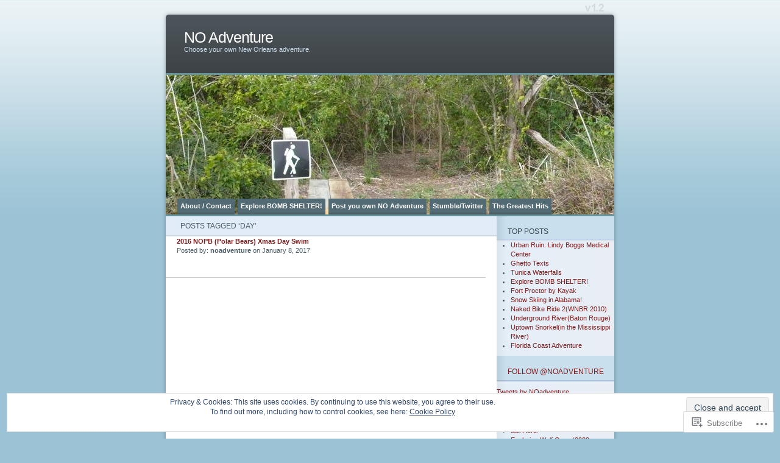

--- FILE ---
content_type: text/html; charset=UTF-8
request_url: https://noadventure.com/tag/day/
body_size: 19956
content:
<!DOCTYPE html PUBLIC "-//W3C//DTD XHTML 1.0 Transitional//EN" "http://www.w3.org/TR/xhtml1/DTD/xhtml1-transitional.dtd">
<html xmlns="http://www.w3.org/1999/xhtml" lang="en">
<head profile="http://gmpg.org/xfn/11">
<meta http-equiv="Content-Type" content="text/html; charset=UTF-8" />
<title>day | NO Adventure</title>
<link rel="pingback" href="https://noadventure.com/xmlrpc.php" />
<meta name='robots' content='max-image-preview:large' />

<!-- Async WordPress.com Remote Login -->
<script id="wpcom_remote_login_js">
var wpcom_remote_login_extra_auth = '';
function wpcom_remote_login_remove_dom_node_id( element_id ) {
	var dom_node = document.getElementById( element_id );
	if ( dom_node ) { dom_node.parentNode.removeChild( dom_node ); }
}
function wpcom_remote_login_remove_dom_node_classes( class_name ) {
	var dom_nodes = document.querySelectorAll( '.' + class_name );
	for ( var i = 0; i < dom_nodes.length; i++ ) {
		dom_nodes[ i ].parentNode.removeChild( dom_nodes[ i ] );
	}
}
function wpcom_remote_login_final_cleanup() {
	wpcom_remote_login_remove_dom_node_classes( "wpcom_remote_login_msg" );
	wpcom_remote_login_remove_dom_node_id( "wpcom_remote_login_key" );
	wpcom_remote_login_remove_dom_node_id( "wpcom_remote_login_validate" );
	wpcom_remote_login_remove_dom_node_id( "wpcom_remote_login_js" );
	wpcom_remote_login_remove_dom_node_id( "wpcom_request_access_iframe" );
	wpcom_remote_login_remove_dom_node_id( "wpcom_request_access_styles" );
}

// Watch for messages back from the remote login
window.addEventListener( "message", function( e ) {
	if ( e.origin === "https://r-login.wordpress.com" ) {
		var data = {};
		try {
			data = JSON.parse( e.data );
		} catch( e ) {
			wpcom_remote_login_final_cleanup();
			return;
		}

		if ( data.msg === 'LOGIN' ) {
			// Clean up the login check iframe
			wpcom_remote_login_remove_dom_node_id( "wpcom_remote_login_key" );

			var id_regex = new RegExp( /^[0-9]+$/ );
			var token_regex = new RegExp( /^.*|.*|.*$/ );
			if (
				token_regex.test( data.token )
				&& id_regex.test( data.wpcomid )
			) {
				// We have everything we need to ask for a login
				var script = document.createElement( "script" );
				script.setAttribute( "id", "wpcom_remote_login_validate" );
				script.src = '/remote-login.php?wpcom_remote_login=validate'
					+ '&wpcomid=' + data.wpcomid
					+ '&token=' + encodeURIComponent( data.token )
					+ '&host=' + window.location.protocol
					+ '//' + window.location.hostname
					+ '&postid=3838'
					+ '&is_singular=';
				document.body.appendChild( script );
			}

			return;
		}

		// Safari ITP, not logged in, so redirect
		if ( data.msg === 'LOGIN-REDIRECT' ) {
			window.location = 'https://wordpress.com/log-in?redirect_to=' + window.location.href;
			return;
		}

		// Safari ITP, storage access failed, remove the request
		if ( data.msg === 'LOGIN-REMOVE' ) {
			var css_zap = 'html { -webkit-transition: margin-top 1s; transition: margin-top 1s; } /* 9001 */ html { margin-top: 0 !important; } * html body { margin-top: 0 !important; } @media screen and ( max-width: 782px ) { html { margin-top: 0 !important; } * html body { margin-top: 0 !important; } }';
			var style_zap = document.createElement( 'style' );
			style_zap.type = 'text/css';
			style_zap.appendChild( document.createTextNode( css_zap ) );
			document.body.appendChild( style_zap );

			var e = document.getElementById( 'wpcom_request_access_iframe' );
			e.parentNode.removeChild( e );

			document.cookie = 'wordpress_com_login_access=denied; path=/; max-age=31536000';

			return;
		}

		// Safari ITP
		if ( data.msg === 'REQUEST_ACCESS' ) {
			console.log( 'request access: safari' );

			// Check ITP iframe enable/disable knob
			if ( wpcom_remote_login_extra_auth !== 'safari_itp_iframe' ) {
				return;
			}

			// If we are in a "private window" there is no ITP.
			var private_window = false;
			try {
				var opendb = window.openDatabase( null, null, null, null );
			} catch( e ) {
				private_window = true;
			}

			if ( private_window ) {
				console.log( 'private window' );
				return;
			}

			var iframe = document.createElement( 'iframe' );
			iframe.id = 'wpcom_request_access_iframe';
			iframe.setAttribute( 'scrolling', 'no' );
			iframe.setAttribute( 'sandbox', 'allow-storage-access-by-user-activation allow-scripts allow-same-origin allow-top-navigation-by-user-activation' );
			iframe.src = 'https://r-login.wordpress.com/remote-login.php?wpcom_remote_login=request_access&origin=' + encodeURIComponent( data.origin ) + '&wpcomid=' + encodeURIComponent( data.wpcomid );

			var css = 'html { -webkit-transition: margin-top 1s; transition: margin-top 1s; } /* 9001 */ html { margin-top: 46px !important; } * html body { margin-top: 46px !important; } @media screen and ( max-width: 660px ) { html { margin-top: 71px !important; } * html body { margin-top: 71px !important; } #wpcom_request_access_iframe { display: block; height: 71px !important; } } #wpcom_request_access_iframe { border: 0px; height: 46px; position: fixed; top: 0; left: 0; width: 100%; min-width: 100%; z-index: 99999; background: #23282d; } ';

			var style = document.createElement( 'style' );
			style.type = 'text/css';
			style.id = 'wpcom_request_access_styles';
			style.appendChild( document.createTextNode( css ) );
			document.body.appendChild( style );

			document.body.appendChild( iframe );
		}

		if ( data.msg === 'DONE' ) {
			wpcom_remote_login_final_cleanup();
		}
	}
}, false );

// Inject the remote login iframe after the page has had a chance to load
// more critical resources
window.addEventListener( "DOMContentLoaded", function( e ) {
	var iframe = document.createElement( "iframe" );
	iframe.style.display = "none";
	iframe.setAttribute( "scrolling", "no" );
	iframe.setAttribute( "id", "wpcom_remote_login_key" );
	iframe.src = "https://r-login.wordpress.com/remote-login.php"
		+ "?wpcom_remote_login=key"
		+ "&origin=aHR0cHM6Ly9ub2FkdmVudHVyZS5jb20%3D"
		+ "&wpcomid=4824687"
		+ "&time=" + Math.floor( Date.now() / 1000 );
	document.body.appendChild( iframe );
}, false );
</script>
<link rel='dns-prefetch' href='//s0.wp.com' />
<link rel="alternate" type="application/rss+xml" title="NO Adventure &raquo; Feed" href="https://noadventure.com/feed/" />
<link rel="alternate" type="application/rss+xml" title="NO Adventure &raquo; Comments Feed" href="https://noadventure.com/comments/feed/" />
<link rel="alternate" type="application/rss+xml" title="NO Adventure &raquo; day Tag Feed" href="https://noadventure.com/tag/day/feed/" />
	<script type="text/javascript">
		/* <![CDATA[ */
		function addLoadEvent(func) {
			var oldonload = window.onload;
			if (typeof window.onload != 'function') {
				window.onload = func;
			} else {
				window.onload = function () {
					oldonload();
					func();
				}
			}
		}
		/* ]]> */
	</script>
	<link crossorigin='anonymous' rel='stylesheet' id='all-css-0-1' href='/_static/??/wp-content/mu-plugins/widgets/eu-cookie-law/templates/style.css,/wp-content/mu-plugins/infinity/themes/pub/ocean-mist.css?m=1642463000j&cssminify=yes' type='text/css' media='all' />
<style id='wp-emoji-styles-inline-css'>

	img.wp-smiley, img.emoji {
		display: inline !important;
		border: none !important;
		box-shadow: none !important;
		height: 1em !important;
		width: 1em !important;
		margin: 0 0.07em !important;
		vertical-align: -0.1em !important;
		background: none !important;
		padding: 0 !important;
	}
/*# sourceURL=wp-emoji-styles-inline-css */
</style>
<link crossorigin='anonymous' rel='stylesheet' id='all-css-2-1' href='/wp-content/plugins/gutenberg-core/v22.2.0/build/styles/block-library/style.css?m=1764855221i&cssminify=yes' type='text/css' media='all' />
<style id='wp-block-library-inline-css'>
.has-text-align-justify {
	text-align:justify;
}
.has-text-align-justify{text-align:justify;}

/*# sourceURL=wp-block-library-inline-css */
</style><style id='global-styles-inline-css'>
:root{--wp--preset--aspect-ratio--square: 1;--wp--preset--aspect-ratio--4-3: 4/3;--wp--preset--aspect-ratio--3-4: 3/4;--wp--preset--aspect-ratio--3-2: 3/2;--wp--preset--aspect-ratio--2-3: 2/3;--wp--preset--aspect-ratio--16-9: 16/9;--wp--preset--aspect-ratio--9-16: 9/16;--wp--preset--color--black: #000000;--wp--preset--color--cyan-bluish-gray: #abb8c3;--wp--preset--color--white: #ffffff;--wp--preset--color--pale-pink: #f78da7;--wp--preset--color--vivid-red: #cf2e2e;--wp--preset--color--luminous-vivid-orange: #ff6900;--wp--preset--color--luminous-vivid-amber: #fcb900;--wp--preset--color--light-green-cyan: #7bdcb5;--wp--preset--color--vivid-green-cyan: #00d084;--wp--preset--color--pale-cyan-blue: #8ed1fc;--wp--preset--color--vivid-cyan-blue: #0693e3;--wp--preset--color--vivid-purple: #9b51e0;--wp--preset--gradient--vivid-cyan-blue-to-vivid-purple: linear-gradient(135deg,rgb(6,147,227) 0%,rgb(155,81,224) 100%);--wp--preset--gradient--light-green-cyan-to-vivid-green-cyan: linear-gradient(135deg,rgb(122,220,180) 0%,rgb(0,208,130) 100%);--wp--preset--gradient--luminous-vivid-amber-to-luminous-vivid-orange: linear-gradient(135deg,rgb(252,185,0) 0%,rgb(255,105,0) 100%);--wp--preset--gradient--luminous-vivid-orange-to-vivid-red: linear-gradient(135deg,rgb(255,105,0) 0%,rgb(207,46,46) 100%);--wp--preset--gradient--very-light-gray-to-cyan-bluish-gray: linear-gradient(135deg,rgb(238,238,238) 0%,rgb(169,184,195) 100%);--wp--preset--gradient--cool-to-warm-spectrum: linear-gradient(135deg,rgb(74,234,220) 0%,rgb(151,120,209) 20%,rgb(207,42,186) 40%,rgb(238,44,130) 60%,rgb(251,105,98) 80%,rgb(254,248,76) 100%);--wp--preset--gradient--blush-light-purple: linear-gradient(135deg,rgb(255,206,236) 0%,rgb(152,150,240) 100%);--wp--preset--gradient--blush-bordeaux: linear-gradient(135deg,rgb(254,205,165) 0%,rgb(254,45,45) 50%,rgb(107,0,62) 100%);--wp--preset--gradient--luminous-dusk: linear-gradient(135deg,rgb(255,203,112) 0%,rgb(199,81,192) 50%,rgb(65,88,208) 100%);--wp--preset--gradient--pale-ocean: linear-gradient(135deg,rgb(255,245,203) 0%,rgb(182,227,212) 50%,rgb(51,167,181) 100%);--wp--preset--gradient--electric-grass: linear-gradient(135deg,rgb(202,248,128) 0%,rgb(113,206,126) 100%);--wp--preset--gradient--midnight: linear-gradient(135deg,rgb(2,3,129) 0%,rgb(40,116,252) 100%);--wp--preset--font-size--small: 13px;--wp--preset--font-size--medium: 20px;--wp--preset--font-size--large: 36px;--wp--preset--font-size--x-large: 42px;--wp--preset--font-family--albert-sans: 'Albert Sans', sans-serif;--wp--preset--font-family--alegreya: Alegreya, serif;--wp--preset--font-family--arvo: Arvo, serif;--wp--preset--font-family--bodoni-moda: 'Bodoni Moda', serif;--wp--preset--font-family--bricolage-grotesque: 'Bricolage Grotesque', sans-serif;--wp--preset--font-family--cabin: Cabin, sans-serif;--wp--preset--font-family--chivo: Chivo, sans-serif;--wp--preset--font-family--commissioner: Commissioner, sans-serif;--wp--preset--font-family--cormorant: Cormorant, serif;--wp--preset--font-family--courier-prime: 'Courier Prime', monospace;--wp--preset--font-family--crimson-pro: 'Crimson Pro', serif;--wp--preset--font-family--dm-mono: 'DM Mono', monospace;--wp--preset--font-family--dm-sans: 'DM Sans', sans-serif;--wp--preset--font-family--dm-serif-display: 'DM Serif Display', serif;--wp--preset--font-family--domine: Domine, serif;--wp--preset--font-family--eb-garamond: 'EB Garamond', serif;--wp--preset--font-family--epilogue: Epilogue, sans-serif;--wp--preset--font-family--fahkwang: Fahkwang, sans-serif;--wp--preset--font-family--figtree: Figtree, sans-serif;--wp--preset--font-family--fira-sans: 'Fira Sans', sans-serif;--wp--preset--font-family--fjalla-one: 'Fjalla One', sans-serif;--wp--preset--font-family--fraunces: Fraunces, serif;--wp--preset--font-family--gabarito: Gabarito, system-ui;--wp--preset--font-family--ibm-plex-mono: 'IBM Plex Mono', monospace;--wp--preset--font-family--ibm-plex-sans: 'IBM Plex Sans', sans-serif;--wp--preset--font-family--ibarra-real-nova: 'Ibarra Real Nova', serif;--wp--preset--font-family--instrument-serif: 'Instrument Serif', serif;--wp--preset--font-family--inter: Inter, sans-serif;--wp--preset--font-family--josefin-sans: 'Josefin Sans', sans-serif;--wp--preset--font-family--jost: Jost, sans-serif;--wp--preset--font-family--libre-baskerville: 'Libre Baskerville', serif;--wp--preset--font-family--libre-franklin: 'Libre Franklin', sans-serif;--wp--preset--font-family--literata: Literata, serif;--wp--preset--font-family--lora: Lora, serif;--wp--preset--font-family--merriweather: Merriweather, serif;--wp--preset--font-family--montserrat: Montserrat, sans-serif;--wp--preset--font-family--newsreader: Newsreader, serif;--wp--preset--font-family--noto-sans-mono: 'Noto Sans Mono', sans-serif;--wp--preset--font-family--nunito: Nunito, sans-serif;--wp--preset--font-family--open-sans: 'Open Sans', sans-serif;--wp--preset--font-family--overpass: Overpass, sans-serif;--wp--preset--font-family--pt-serif: 'PT Serif', serif;--wp--preset--font-family--petrona: Petrona, serif;--wp--preset--font-family--piazzolla: Piazzolla, serif;--wp--preset--font-family--playfair-display: 'Playfair Display', serif;--wp--preset--font-family--plus-jakarta-sans: 'Plus Jakarta Sans', sans-serif;--wp--preset--font-family--poppins: Poppins, sans-serif;--wp--preset--font-family--raleway: Raleway, sans-serif;--wp--preset--font-family--roboto: Roboto, sans-serif;--wp--preset--font-family--roboto-slab: 'Roboto Slab', serif;--wp--preset--font-family--rubik: Rubik, sans-serif;--wp--preset--font-family--rufina: Rufina, serif;--wp--preset--font-family--sora: Sora, sans-serif;--wp--preset--font-family--source-sans-3: 'Source Sans 3', sans-serif;--wp--preset--font-family--source-serif-4: 'Source Serif 4', serif;--wp--preset--font-family--space-mono: 'Space Mono', monospace;--wp--preset--font-family--syne: Syne, sans-serif;--wp--preset--font-family--texturina: Texturina, serif;--wp--preset--font-family--urbanist: Urbanist, sans-serif;--wp--preset--font-family--work-sans: 'Work Sans', sans-serif;--wp--preset--spacing--20: 0.44rem;--wp--preset--spacing--30: 0.67rem;--wp--preset--spacing--40: 1rem;--wp--preset--spacing--50: 1.5rem;--wp--preset--spacing--60: 2.25rem;--wp--preset--spacing--70: 3.38rem;--wp--preset--spacing--80: 5.06rem;--wp--preset--shadow--natural: 6px 6px 9px rgba(0, 0, 0, 0.2);--wp--preset--shadow--deep: 12px 12px 50px rgba(0, 0, 0, 0.4);--wp--preset--shadow--sharp: 6px 6px 0px rgba(0, 0, 0, 0.2);--wp--preset--shadow--outlined: 6px 6px 0px -3px rgb(255, 255, 255), 6px 6px rgb(0, 0, 0);--wp--preset--shadow--crisp: 6px 6px 0px rgb(0, 0, 0);}:where(.is-layout-flex){gap: 0.5em;}:where(.is-layout-grid){gap: 0.5em;}body .is-layout-flex{display: flex;}.is-layout-flex{flex-wrap: wrap;align-items: center;}.is-layout-flex > :is(*, div){margin: 0;}body .is-layout-grid{display: grid;}.is-layout-grid > :is(*, div){margin: 0;}:where(.wp-block-columns.is-layout-flex){gap: 2em;}:where(.wp-block-columns.is-layout-grid){gap: 2em;}:where(.wp-block-post-template.is-layout-flex){gap: 1.25em;}:where(.wp-block-post-template.is-layout-grid){gap: 1.25em;}.has-black-color{color: var(--wp--preset--color--black) !important;}.has-cyan-bluish-gray-color{color: var(--wp--preset--color--cyan-bluish-gray) !important;}.has-white-color{color: var(--wp--preset--color--white) !important;}.has-pale-pink-color{color: var(--wp--preset--color--pale-pink) !important;}.has-vivid-red-color{color: var(--wp--preset--color--vivid-red) !important;}.has-luminous-vivid-orange-color{color: var(--wp--preset--color--luminous-vivid-orange) !important;}.has-luminous-vivid-amber-color{color: var(--wp--preset--color--luminous-vivid-amber) !important;}.has-light-green-cyan-color{color: var(--wp--preset--color--light-green-cyan) !important;}.has-vivid-green-cyan-color{color: var(--wp--preset--color--vivid-green-cyan) !important;}.has-pale-cyan-blue-color{color: var(--wp--preset--color--pale-cyan-blue) !important;}.has-vivid-cyan-blue-color{color: var(--wp--preset--color--vivid-cyan-blue) !important;}.has-vivid-purple-color{color: var(--wp--preset--color--vivid-purple) !important;}.has-black-background-color{background-color: var(--wp--preset--color--black) !important;}.has-cyan-bluish-gray-background-color{background-color: var(--wp--preset--color--cyan-bluish-gray) !important;}.has-white-background-color{background-color: var(--wp--preset--color--white) !important;}.has-pale-pink-background-color{background-color: var(--wp--preset--color--pale-pink) !important;}.has-vivid-red-background-color{background-color: var(--wp--preset--color--vivid-red) !important;}.has-luminous-vivid-orange-background-color{background-color: var(--wp--preset--color--luminous-vivid-orange) !important;}.has-luminous-vivid-amber-background-color{background-color: var(--wp--preset--color--luminous-vivid-amber) !important;}.has-light-green-cyan-background-color{background-color: var(--wp--preset--color--light-green-cyan) !important;}.has-vivid-green-cyan-background-color{background-color: var(--wp--preset--color--vivid-green-cyan) !important;}.has-pale-cyan-blue-background-color{background-color: var(--wp--preset--color--pale-cyan-blue) !important;}.has-vivid-cyan-blue-background-color{background-color: var(--wp--preset--color--vivid-cyan-blue) !important;}.has-vivid-purple-background-color{background-color: var(--wp--preset--color--vivid-purple) !important;}.has-black-border-color{border-color: var(--wp--preset--color--black) !important;}.has-cyan-bluish-gray-border-color{border-color: var(--wp--preset--color--cyan-bluish-gray) !important;}.has-white-border-color{border-color: var(--wp--preset--color--white) !important;}.has-pale-pink-border-color{border-color: var(--wp--preset--color--pale-pink) !important;}.has-vivid-red-border-color{border-color: var(--wp--preset--color--vivid-red) !important;}.has-luminous-vivid-orange-border-color{border-color: var(--wp--preset--color--luminous-vivid-orange) !important;}.has-luminous-vivid-amber-border-color{border-color: var(--wp--preset--color--luminous-vivid-amber) !important;}.has-light-green-cyan-border-color{border-color: var(--wp--preset--color--light-green-cyan) !important;}.has-vivid-green-cyan-border-color{border-color: var(--wp--preset--color--vivid-green-cyan) !important;}.has-pale-cyan-blue-border-color{border-color: var(--wp--preset--color--pale-cyan-blue) !important;}.has-vivid-cyan-blue-border-color{border-color: var(--wp--preset--color--vivid-cyan-blue) !important;}.has-vivid-purple-border-color{border-color: var(--wp--preset--color--vivid-purple) !important;}.has-vivid-cyan-blue-to-vivid-purple-gradient-background{background: var(--wp--preset--gradient--vivid-cyan-blue-to-vivid-purple) !important;}.has-light-green-cyan-to-vivid-green-cyan-gradient-background{background: var(--wp--preset--gradient--light-green-cyan-to-vivid-green-cyan) !important;}.has-luminous-vivid-amber-to-luminous-vivid-orange-gradient-background{background: var(--wp--preset--gradient--luminous-vivid-amber-to-luminous-vivid-orange) !important;}.has-luminous-vivid-orange-to-vivid-red-gradient-background{background: var(--wp--preset--gradient--luminous-vivid-orange-to-vivid-red) !important;}.has-very-light-gray-to-cyan-bluish-gray-gradient-background{background: var(--wp--preset--gradient--very-light-gray-to-cyan-bluish-gray) !important;}.has-cool-to-warm-spectrum-gradient-background{background: var(--wp--preset--gradient--cool-to-warm-spectrum) !important;}.has-blush-light-purple-gradient-background{background: var(--wp--preset--gradient--blush-light-purple) !important;}.has-blush-bordeaux-gradient-background{background: var(--wp--preset--gradient--blush-bordeaux) !important;}.has-luminous-dusk-gradient-background{background: var(--wp--preset--gradient--luminous-dusk) !important;}.has-pale-ocean-gradient-background{background: var(--wp--preset--gradient--pale-ocean) !important;}.has-electric-grass-gradient-background{background: var(--wp--preset--gradient--electric-grass) !important;}.has-midnight-gradient-background{background: var(--wp--preset--gradient--midnight) !important;}.has-small-font-size{font-size: var(--wp--preset--font-size--small) !important;}.has-medium-font-size{font-size: var(--wp--preset--font-size--medium) !important;}.has-large-font-size{font-size: var(--wp--preset--font-size--large) !important;}.has-x-large-font-size{font-size: var(--wp--preset--font-size--x-large) !important;}.has-albert-sans-font-family{font-family: var(--wp--preset--font-family--albert-sans) !important;}.has-alegreya-font-family{font-family: var(--wp--preset--font-family--alegreya) !important;}.has-arvo-font-family{font-family: var(--wp--preset--font-family--arvo) !important;}.has-bodoni-moda-font-family{font-family: var(--wp--preset--font-family--bodoni-moda) !important;}.has-bricolage-grotesque-font-family{font-family: var(--wp--preset--font-family--bricolage-grotesque) !important;}.has-cabin-font-family{font-family: var(--wp--preset--font-family--cabin) !important;}.has-chivo-font-family{font-family: var(--wp--preset--font-family--chivo) !important;}.has-commissioner-font-family{font-family: var(--wp--preset--font-family--commissioner) !important;}.has-cormorant-font-family{font-family: var(--wp--preset--font-family--cormorant) !important;}.has-courier-prime-font-family{font-family: var(--wp--preset--font-family--courier-prime) !important;}.has-crimson-pro-font-family{font-family: var(--wp--preset--font-family--crimson-pro) !important;}.has-dm-mono-font-family{font-family: var(--wp--preset--font-family--dm-mono) !important;}.has-dm-sans-font-family{font-family: var(--wp--preset--font-family--dm-sans) !important;}.has-dm-serif-display-font-family{font-family: var(--wp--preset--font-family--dm-serif-display) !important;}.has-domine-font-family{font-family: var(--wp--preset--font-family--domine) !important;}.has-eb-garamond-font-family{font-family: var(--wp--preset--font-family--eb-garamond) !important;}.has-epilogue-font-family{font-family: var(--wp--preset--font-family--epilogue) !important;}.has-fahkwang-font-family{font-family: var(--wp--preset--font-family--fahkwang) !important;}.has-figtree-font-family{font-family: var(--wp--preset--font-family--figtree) !important;}.has-fira-sans-font-family{font-family: var(--wp--preset--font-family--fira-sans) !important;}.has-fjalla-one-font-family{font-family: var(--wp--preset--font-family--fjalla-one) !important;}.has-fraunces-font-family{font-family: var(--wp--preset--font-family--fraunces) !important;}.has-gabarito-font-family{font-family: var(--wp--preset--font-family--gabarito) !important;}.has-ibm-plex-mono-font-family{font-family: var(--wp--preset--font-family--ibm-plex-mono) !important;}.has-ibm-plex-sans-font-family{font-family: var(--wp--preset--font-family--ibm-plex-sans) !important;}.has-ibarra-real-nova-font-family{font-family: var(--wp--preset--font-family--ibarra-real-nova) !important;}.has-instrument-serif-font-family{font-family: var(--wp--preset--font-family--instrument-serif) !important;}.has-inter-font-family{font-family: var(--wp--preset--font-family--inter) !important;}.has-josefin-sans-font-family{font-family: var(--wp--preset--font-family--josefin-sans) !important;}.has-jost-font-family{font-family: var(--wp--preset--font-family--jost) !important;}.has-libre-baskerville-font-family{font-family: var(--wp--preset--font-family--libre-baskerville) !important;}.has-libre-franklin-font-family{font-family: var(--wp--preset--font-family--libre-franklin) !important;}.has-literata-font-family{font-family: var(--wp--preset--font-family--literata) !important;}.has-lora-font-family{font-family: var(--wp--preset--font-family--lora) !important;}.has-merriweather-font-family{font-family: var(--wp--preset--font-family--merriweather) !important;}.has-montserrat-font-family{font-family: var(--wp--preset--font-family--montserrat) !important;}.has-newsreader-font-family{font-family: var(--wp--preset--font-family--newsreader) !important;}.has-noto-sans-mono-font-family{font-family: var(--wp--preset--font-family--noto-sans-mono) !important;}.has-nunito-font-family{font-family: var(--wp--preset--font-family--nunito) !important;}.has-open-sans-font-family{font-family: var(--wp--preset--font-family--open-sans) !important;}.has-overpass-font-family{font-family: var(--wp--preset--font-family--overpass) !important;}.has-pt-serif-font-family{font-family: var(--wp--preset--font-family--pt-serif) !important;}.has-petrona-font-family{font-family: var(--wp--preset--font-family--petrona) !important;}.has-piazzolla-font-family{font-family: var(--wp--preset--font-family--piazzolla) !important;}.has-playfair-display-font-family{font-family: var(--wp--preset--font-family--playfair-display) !important;}.has-plus-jakarta-sans-font-family{font-family: var(--wp--preset--font-family--plus-jakarta-sans) !important;}.has-poppins-font-family{font-family: var(--wp--preset--font-family--poppins) !important;}.has-raleway-font-family{font-family: var(--wp--preset--font-family--raleway) !important;}.has-roboto-font-family{font-family: var(--wp--preset--font-family--roboto) !important;}.has-roboto-slab-font-family{font-family: var(--wp--preset--font-family--roboto-slab) !important;}.has-rubik-font-family{font-family: var(--wp--preset--font-family--rubik) !important;}.has-rufina-font-family{font-family: var(--wp--preset--font-family--rufina) !important;}.has-sora-font-family{font-family: var(--wp--preset--font-family--sora) !important;}.has-source-sans-3-font-family{font-family: var(--wp--preset--font-family--source-sans-3) !important;}.has-source-serif-4-font-family{font-family: var(--wp--preset--font-family--source-serif-4) !important;}.has-space-mono-font-family{font-family: var(--wp--preset--font-family--space-mono) !important;}.has-syne-font-family{font-family: var(--wp--preset--font-family--syne) !important;}.has-texturina-font-family{font-family: var(--wp--preset--font-family--texturina) !important;}.has-urbanist-font-family{font-family: var(--wp--preset--font-family--urbanist) !important;}.has-work-sans-font-family{font-family: var(--wp--preset--font-family--work-sans) !important;}
/*# sourceURL=global-styles-inline-css */
</style>

<style id='classic-theme-styles-inline-css'>
/*! This file is auto-generated */
.wp-block-button__link{color:#fff;background-color:#32373c;border-radius:9999px;box-shadow:none;text-decoration:none;padding:calc(.667em + 2px) calc(1.333em + 2px);font-size:1.125em}.wp-block-file__button{background:#32373c;color:#fff;text-decoration:none}
/*# sourceURL=/wp-includes/css/classic-themes.min.css */
</style>
<link crossorigin='anonymous' rel='stylesheet' id='all-css-4-1' href='/_static/??-eJx9jtsKwjAQRH/IzRJbvDyI39Kki0azydJNLP69KUIVBF/mYThnGJwFfE6FUkGJ9RKSos8uZn9X3Bp7MBY0sESCiR6mxzFoWQnQ8oxkvOoGv4a4wmdrotazDGUhmMYwUCRu2D9tluaAczKRKrTkUBnKtYn6471rlOowexoS8PJxvXbmk933dnfsuu5wewENclhF&cssminify=yes' type='text/css' media='all' />
<link crossorigin='anonymous' rel='stylesheet' id='all-css-6-1' href='/_static/??-eJzTLy/QTc7PK0nNK9HPLdUtyClNz8wr1i9KTcrJTwcy0/WTi5G5ekCujj52Temp+bo5+cmJJZn5eSgc3bScxMwikFb7XFtDE1NLExMLc0OTLACohS2q&cssminify=yes' type='text/css' media='all' />
<link crossorigin='anonymous' rel='stylesheet' id='print-css-7-1' href='/wp-content/mu-plugins/global-print/global-print.css?m=1465851035i&cssminify=yes' type='text/css' media='print' />
<style id='jetpack-global-styles-frontend-style-inline-css'>
:root { --font-headings: unset; --font-base: unset; --font-headings-default: -apple-system,BlinkMacSystemFont,"Segoe UI",Roboto,Oxygen-Sans,Ubuntu,Cantarell,"Helvetica Neue",sans-serif; --font-base-default: -apple-system,BlinkMacSystemFont,"Segoe UI",Roboto,Oxygen-Sans,Ubuntu,Cantarell,"Helvetica Neue",sans-serif;}
/*# sourceURL=jetpack-global-styles-frontend-style-inline-css */
</style>
<link crossorigin='anonymous' rel='stylesheet' id='all-css-10-1' href='/wp-content/themes/h4/global.css?m=1420737423i&cssminify=yes' type='text/css' media='all' />
<script type="text/javascript" id="wpcom-actionbar-placeholder-js-extra">
/* <![CDATA[ */
var actionbardata = {"siteID":"4824687","postID":"0","siteURL":"https://noadventure.com","xhrURL":"https://noadventure.com/wp-admin/admin-ajax.php","nonce":"a1fa0fa1af","isLoggedIn":"","statusMessage":"","subsEmailDefault":"instantly","proxyScriptUrl":"https://s0.wp.com/wp-content/js/wpcom-proxy-request.js?m=1513050504i&amp;ver=20211021","i18n":{"followedText":"New posts from this site will now appear in your \u003Ca href=\"https://wordpress.com/reader\"\u003EReader\u003C/a\u003E","foldBar":"Collapse this bar","unfoldBar":"Expand this bar","shortLinkCopied":"Shortlink copied to clipboard."}};
//# sourceURL=wpcom-actionbar-placeholder-js-extra
/* ]]> */
</script>
<script type="text/javascript" id="jetpack-mu-wpcom-settings-js-before">
/* <![CDATA[ */
var JETPACK_MU_WPCOM_SETTINGS = {"assetsUrl":"https://s0.wp.com/wp-content/mu-plugins/jetpack-mu-wpcom-plugin/sun/jetpack_vendor/automattic/jetpack-mu-wpcom/src/build/"};
//# sourceURL=jetpack-mu-wpcom-settings-js-before
/* ]]> */
</script>
<script crossorigin='anonymous' type='text/javascript'  src='/_static/??/wp-content/js/rlt-proxy.js,/wp-content/blog-plugins/wordads-classes/js/cmp/v2/cmp-non-gdpr.js?m=1720530689j'></script>
<script type="text/javascript" id="rlt-proxy-js-after">
/* <![CDATA[ */
	rltInitialize( {"token":null,"iframeOrigins":["https:\/\/widgets.wp.com"]} );
//# sourceURL=rlt-proxy-js-after
/* ]]> */
</script>
<link rel="EditURI" type="application/rsd+xml" title="RSD" href="https://noadventure.wordpress.com/xmlrpc.php?rsd" />
<meta name="generator" content="WordPress.com" />

<!-- Jetpack Open Graph Tags -->
<meta property="og:type" content="website" />
<meta property="og:title" content="day &#8211; NO Adventure" />
<meta property="og:url" content="https://noadventure.com/tag/day/" />
<meta property="og:site_name" content="NO Adventure" />
<meta property="og:image" content="https://secure.gravatar.com/blavatar/7baeacd2d42398287070e3c6dae946a7dd94f59283c50501ee97b1f7511df7b5?s=200&#038;ts=1768122234" />
<meta property="og:image:width" content="200" />
<meta property="og:image:height" content="200" />
<meta property="og:image:alt" content="" />
<meta property="og:locale" content="en_US" />

<!-- End Jetpack Open Graph Tags -->
<link rel="shortcut icon" type="image/x-icon" href="https://secure.gravatar.com/blavatar/7baeacd2d42398287070e3c6dae946a7dd94f59283c50501ee97b1f7511df7b5?s=32" sizes="16x16" />
<link rel="icon" type="image/x-icon" href="https://secure.gravatar.com/blavatar/7baeacd2d42398287070e3c6dae946a7dd94f59283c50501ee97b1f7511df7b5?s=32" sizes="16x16" />
<link rel="apple-touch-icon" href="https://secure.gravatar.com/blavatar/7baeacd2d42398287070e3c6dae946a7dd94f59283c50501ee97b1f7511df7b5?s=114" />
<link rel='openid.server' href='https://noadventure.com/?openidserver=1' />
<link rel='openid.delegate' href='https://noadventure.com/' />
<link rel="search" type="application/opensearchdescription+xml" href="https://noadventure.com/osd.xml" title="NO Adventure" />
<link rel="search" type="application/opensearchdescription+xml" href="https://s1.wp.com/opensearch.xml" title="WordPress.com" />
		<style id="wpcom-hotfix-masterbar-style">
			@media screen and (min-width: 783px) {
				#wpadminbar .quicklinks li#wp-admin-bar-my-account.with-avatar > a img {
					margin-top: 5px;
				}
			}
		</style>
		<meta name="description" content="Posts about day written by noadventure" />
	<style type="text/css">
	#mainpic {
		background: url('https://noadventure.com/wp-content/uploads/2009/01/cropped-takeahike11.jpg') no-repeat;
	}
	</style>
		<script type="text/javascript">

			window.doNotSellCallback = function() {

				var linkElements = [
					'a[href="https://wordpress.com/?ref=footer_blog"]',
					'a[href="https://wordpress.com/?ref=footer_website"]',
					'a[href="https://wordpress.com/?ref=vertical_footer"]',
					'a[href^="https://wordpress.com/?ref=footer_segment_"]',
				].join(',');

				var dnsLink = document.createElement( 'a' );
				dnsLink.href = 'https://wordpress.com/advertising-program-optout/';
				dnsLink.classList.add( 'do-not-sell-link' );
				dnsLink.rel = 'nofollow';
				dnsLink.style.marginLeft = '0.5em';
				dnsLink.textContent = 'Do Not Sell or Share My Personal Information';

				var creditLinks = document.querySelectorAll( linkElements );

				if ( 0 === creditLinks.length ) {
					return false;
				}

				Array.prototype.forEach.call( creditLinks, function( el ) {
					el.insertAdjacentElement( 'afterend', dnsLink );
				});

				return true;
			};

		</script>
		<script type="text/javascript">
	window.google_analytics_uacct = "UA-52447-2";
</script>

<script type="text/javascript">
	var _gaq = _gaq || [];
	_gaq.push(['_setAccount', 'UA-52447-2']);
	_gaq.push(['_gat._anonymizeIp']);
	_gaq.push(['_setDomainName', 'none']);
	_gaq.push(['_setAllowLinker', true]);
	_gaq.push(['_initData']);
	_gaq.push(['_trackPageview']);

	(function() {
		var ga = document.createElement('script'); ga.type = 'text/javascript'; ga.async = true;
		ga.src = ('https:' == document.location.protocol ? 'https://ssl' : 'http://www') + '.google-analytics.com/ga.js';
		(document.getElementsByTagName('head')[0] || document.getElementsByTagName('body')[0]).appendChild(ga);
	})();
</script>
<link crossorigin='anonymous' rel='stylesheet' id='all-css-2-3' href='/_static/??-eJyNzMsKAjEMheEXshPqBXUhPoo4bRgytmkwCYNvbwdm487d+eDwwyIhNTZkg+pBik/ECjOaPNNrM6gz1Ja9oMJCeUJTsCZBmval9ik4JNUd/F17ECcYnUruHDW9SYxa//5oqMRr+F5v8Xw6XC/xGPfzF3aEQ7Q=&cssminify=yes' type='text/css' media='all' />
</head>
<body class="tag tag-day tag-2209 wp-theme-pubocean-mist customizer-styles-applied jetpack-reblog-enabled">

<div id="page">
	<div id="header">
		<h1><a href="https://noadventure.com/">NO Adventure</a></h1>
		<div class="description">Choose your own New Orleans adventure.&nbsp;</div>
		<div id="mainpic">
			<a href="https://noadventure.com/">
						</a>
		</div>
		<ul class="pagetabs" id="pagetabs">
	<li class="page_item page-item-2"><a href="https://noadventure.com/about/">About / Contact</a></li>
<li class="page_item page-item-431"><a href="https://noadventure.com/bomb-shelter/">Explore BOMB SHELTER!</a></li>
<li class="page_item page-item-72"><a href="https://noadventure.com/post-you-own-no-adventure/">Post you own NO&nbsp;Adventure</a></li>
<li class="page_item page-item-302"><a href="https://noadventure.com/stumble-upon/">Stumble/Twitter</a></li>
<li class="page_item page-item-731"><a href="https://noadventure.com/surf-new-orleans/">The Greatest Hits</a></li>
</ul>

	</div>

	<div id="content" class="narrowcolumn">

		
	   	  		<div class="title">
		<h2 class="pagetitle">Posts Tagged &#8216;day&#8217;</h2>
		</div>
 	  
				    <div class="archive">
				<h3 id="post-3838"><a href="https://noadventure.com/2017/01/08/2016-nopb-polar-bears-xmas-day-swim/" rel="bookmark">2016 NOPB (Polar Bears) Xmas Day&nbsp;Swim</a></h3>
				  <p>Posted by: <strong>noadventure</strong> on January 8, 2017</p>
			</div>

		
	
		<div class="navigation">
			<div class="alignleft"></div>
			<div class="alignright"></div>
		</div>

	</div>

<div id="sidebar">
	
	<div id="top-posts-2" class="widget widget_top-posts"><div class="title"> <h2>Top Posts</h2> </div><ul><li><a href="https://noadventure.com/2014/08/18/urban-ruin-lindy-boggs-medical-center/" class="bump-view" data-bump-view="tp">Urban Ruin: Lindy Boggs Medical Center</a></li><li><a href="https://noadventure.com/2012/11/16/ghetto-texts/" class="bump-view" data-bump-view="tp">Ghetto Texts</a></li><li><a href="https://noadventure.com/2010/11/07/tunica-waterfalls/" class="bump-view" data-bump-view="tp">Tunica Waterfalls</a></li><li><a href="https://noadventure.com/bomb-shelter/" class="bump-view" data-bump-view="tp">Explore BOMB SHELTER!</a></li><li><a href="https://noadventure.com/2013/06/15/fort-proctor-by-kayak/" class="bump-view" data-bump-view="tp">Fort Proctor by Kayak</a></li><li><a href="https://noadventure.com/2009/12/29/snow-skiing-in-alabama/" class="bump-view" data-bump-view="tp">Snow Skiing in Alabama!</a></li><li><a href="https://noadventure.com/2010/06/13/naked-bike-ride-2wnbr-2010/" class="bump-view" data-bump-view="tp">Naked Bike Ride 2(WNBR 2010)</a></li><li><a href="https://noadventure.com/2011/04/24/underground-riverbaton-rouge/" class="bump-view" data-bump-view="tp">Underground River(Baton Rouge)</a></li><li><a href="https://noadventure.com/2011/11/03/uptown-snorkelin-the-mississippi-river/" class="bump-view" data-bump-view="tp">Uptown Snorkel(in the Mississippi River)</a></li><li><a href="https://noadventure.com/2009/07/06/florida-beach-adventure/" class="bump-view" data-bump-view="tp">Florida Coast Adventure</a></li></ul></div><div id="twitter-3" class="widget widget_twitter"><div class="title"> <h2><a href='http://twitter.com/NOadventure'>Follow @NOadventure</a></h2> </div><a class="twitter-timeline" data-height="600" data-dnt="true" href="https://twitter.com/NOadventure">Tweets by NOadventure</a></div>
		<div id="recent-posts-2" class="widget widget_recent_entries">
		<div class="title"> <h2>Recent Posts</h2> </div>
		<ul>
											<li>
					<a href="https://noadventure.com/2022/12/31/still-here/">Still Here.</a>
									</li>
											<li>
					<a href="https://noadventure.com/2020/04/22/exploring-wolf-cave-2020-pandemic-edition/">Exploring Wolf Cave (2020 pandemic&nbsp;edition)</a>
									</li>
											<li>
					<a href="https://noadventure.com/2017/01/25/reader-mail/">Reader Mail</a>
									</li>
											<li>
					<a href="https://noadventure.com/2017/01/08/2016-nopb-polar-bears-xmas-day-swim/">2016 NOPB (Polar Bears) Xmas Day&nbsp;Swim</a>
									</li>
											<li>
					<a href="https://noadventure.com/2015/09/15/how-to-climb-kilimanjaro/">How to Climb&nbsp;Kilimanjaro</a>
									</li>
											<li>
					<a href="https://noadventure.com/2014/12/05/3rd-annual-new-orleans-polar-bear-plunge-xmas-day-2014/">3rd Annual New Orleans Polar Bear Plunge (XMAS DAY&nbsp;2014)</a>
									</li>
											<li>
					<a href="https://noadventure.com/2014/09/29/hobie-cat-the-pontch/">Hobie Cat the&nbsp;Pontch</a>
									</li>
											<li>
					<a href="https://noadventure.com/2014/08/26/northshore-goat-boating/">Northshore Goat Boating</a>
									</li>
											<li>
					<a href="https://noadventure.com/2014/08/18/urban-ruin-lindy-boggs-medical-center/">Urban Ruin: Lindy Boggs Medical&nbsp;Center</a>
									</li>
											<li>
					<a href="https://noadventure.com/2014/08/03/bayou-segnette-fail/">Bayou Segnette FAIL</a>
									</li>
					</ul>

		</div><div id="blog_subscription-3" class="widget widget_blog_subscription jetpack_subscription_widget"><div class="title"> <h2><label for="subscribe-field">Email Subscription</label></h2> </div>

			<div class="wp-block-jetpack-subscriptions__container">
			<form
				action="https://subscribe.wordpress.com"
				method="post"
				accept-charset="utf-8"
				data-blog="4824687"
				data-post_access_level="everybody"
				id="subscribe-blog"
			>
				<p>Enter your email address to subscribe to this blog and receive notifications of new posts by email.</p>
				<p id="subscribe-email">
					<label
						id="subscribe-field-label"
						for="subscribe-field"
						class="screen-reader-text"
					>
						Email Address:					</label>

					<input
							type="email"
							name="email"
							autocomplete="email"
							
							style="width: 95%; padding: 1px 10px"
							placeholder="Email Address"
							value=""
							id="subscribe-field"
							required
						/>				</p>

				<p id="subscribe-submit"
									>
					<input type="hidden" name="action" value="subscribe"/>
					<input type="hidden" name="blog_id" value="4824687"/>
					<input type="hidden" name="source" value="https://noadventure.com/tag/day/"/>
					<input type="hidden" name="sub-type" value="widget"/>
					<input type="hidden" name="redirect_fragment" value="subscribe-blog"/>
					<input type="hidden" id="_wpnonce" name="_wpnonce" value="fefac5eb43" />					<button type="submit"
													class="wp-block-button__link"
																	>
						Sign me up!					</button>
				</p>
			</form>
							<div class="wp-block-jetpack-subscriptions__subscount">
					Join 105 other subscribers				</div>
						</div>
			
</div><div id="categories-365121491" class="widget widget_categories"><div class="title"> <h2>Categories</h2> </div>
			<ul>
					<li class="cat-item cat-item-18095"><a href="https://noadventure.com/category/aircraft/">aircraft</a> (6)
</li>
	<li class="cat-item cat-item-8017"><a href="https://noadventure.com/category/alabama/">alabama</a> (5)
</li>
	<li class="cat-item cat-item-50255"><a href="https://noadventure.com/category/arkansas/">arkansas</a> (4)
</li>
	<li class="cat-item cat-item-177"><a href="https://noadventure.com/category/art/">art</a> (22)
</li>
	<li class="cat-item cat-item-345664"><a href="https://noadventure.com/category/baton-rouge/">baton rouge</a> (6)
</li>
	<li class="cat-item cat-item-24594"><a href="https://noadventure.com/category/beach/">beach</a> (32)
</li>
	<li class="cat-item cat-item-1917"><a href="https://noadventure.com/category/beer/">beer</a> (47)
</li>
	<li class="cat-item cat-item-29567"><a href="https://noadventure.com/category/bicycling/">bicycling</a> (21)
</li>
	<li class="cat-item cat-item-41002"><a href="https://noadventure.com/category/bmx/">bmx</a> (2)
</li>
	<li class="cat-item cat-item-4470771"><a href="https://noadventure.com/category/board-sports/">board sports</a> (18)
</li>
	<li class="cat-item cat-item-627112"><a href="https://noadventure.com/category/bodyboarding/">bodyboarding</a> (2)
</li>
	<li class="cat-item cat-item-13403"><a href="https://noadventure.com/category/camping/">camping</a> (10)
</li>
	<li class="cat-item cat-item-55352"><a href="https://noadventure.com/category/caves/">caves</a> (10)
</li>
	<li class="cat-item cat-item-5034"><a href="https://noadventure.com/category/climbing/">climbing</a> (20)
</li>
	<li class="cat-item cat-item-112148"><a href="https://noadventure.com/category/coastal/">coastal</a> (36)
</li>
	<li class="cat-item cat-item-3522"><a href="https://noadventure.com/category/dancing/">dancing</a> (10)
</li>
	<li class="cat-item cat-item-118428"><a href="https://noadventure.com/category/disc-golf/">disc golf</a> (3)
</li>
	<li class="cat-item cat-item-305"><a href="https://noadventure.com/category/dogs/">dogs</a> (8)
</li>
	<li class="cat-item cat-item-46710"><a href="https://noadventure.com/category/fall/">fall</a> (11)
</li>
	<li class="cat-item cat-item-29263"><a href="https://noadventure.com/category/festival/">festival</a> (31)
</li>
	<li class="cat-item cat-item-962070"><a href="https://noadventure.com/category/fight-sports/">fight sports</a> (3)
</li>
	<li class="cat-item cat-item-9380"><a href="https://noadventure.com/category/fishing/">fishing</a> (17)
</li>
	<li class="cat-item cat-item-5189"><a href="https://noadventure.com/category/fitness/">fitness</a> (25)
</li>
	<li class="cat-item cat-item-1657"><a href="https://noadventure.com/category/florida/">florida</a> (5)
</li>
	<li class="cat-item cat-item-586"><a href="https://noadventure.com/category/food/">food</a> (33)
</li>
	<li class="cat-item cat-item-11639"><a href="https://noadventure.com/category/geocaching/">geocaching</a> (3)
</li>
	<li class="cat-item cat-item-22721"><a href="https://noadventure.com/category/georgia/">georgia</a> (2)
</li>
	<li class="cat-item cat-item-2306"><a href="https://noadventure.com/category/golf/">golf</a> (1)
</li>
	<li class="cat-item cat-item-5098603"><a href="https://noadventure.com/category/harahan/">harahan</a> (1)
</li>
	<li class="cat-item cat-item-337"><a href="https://noadventure.com/category/health/">health</a> (17)
</li>
	<li class="cat-item cat-item-22270376"><a href="https://noadventure.com/category/highpoints/">highpoints</a> (8)
</li>
	<li class="cat-item cat-item-7815"><a href="https://noadventure.com/category/hiking/">hiking</a> (18)
</li>
	<li class="cat-item cat-item-12856"><a href="https://noadventure.com/category/historical/">historical</a> (36)
</li>
	<li class="cat-item cat-item-15978"><a href="https://noadventure.com/category/horses/">horses</a> (2)
</li>
	<li class="cat-item cat-item-2708"><a href="https://noadventure.com/category/how-to/">how to</a> (25)
</li>
	<li class="cat-item cat-item-116585"><a href="https://noadventure.com/category/islands/">islands</a> (11)
</li>
	<li class="cat-item cat-item-214519"><a href="https://noadventure.com/category/lakeview/">lakeview</a> (3)
</li>
	<li class="cat-item cat-item-243573"><a href="https://noadventure.com/category/mid-city/">mid-city</a> (3)
</li>
	<li class="cat-item cat-item-59351"><a href="https://noadventure.com/category/mississippi/">mississippi</a> (19)
</li>
	<li class="cat-item cat-item-1417"><a href="https://noadventure.com/category/money/">money</a> (5)
</li>
	<li class="cat-item cat-item-7185"><a href="https://noadventure.com/category/motorsports/">motorsports</a> (1)
</li>
	<li class="cat-item cat-item-4962"><a href="https://noadventure.com/category/mountain-biking/">mountain biking</a> (7)
</li>
	<li class="cat-item cat-item-190"><a href="https://noadventure.com/category/movies/">movies</a> (20)
</li>
	<li class="cat-item cat-item-23317"><a href="https://noadventure.com/category/museum/">museum</a> (11)
</li>
	<li class="cat-item cat-item-18"><a href="https://noadventure.com/category/music/">music</a> (8)
</li>
	<li class="cat-item cat-item-2208"><a href="https://noadventure.com/category/night/">night</a> (13)
</li>
	<li class="cat-item cat-item-20037"><a href="https://noadventure.com/category/north-carolina/">north carolina</a> (2)
</li>
	<li class="cat-item cat-item-4086188"><a href="https://noadventure.com/category/northshore/">northshore</a> (15)
</li>
	<li class="cat-item cat-item-26878"><a href="https://noadventure.com/category/paddling/">paddling</a> (27)
</li>
	<li class="cat-item cat-item-9128"><a href="https://noadventure.com/category/parks/">parks</a> (45)
</li>
	<li class="cat-item cat-item-445020"><a href="https://noadventure.com/category/plantation/">plantation</a> (4)
</li>
	<li class="cat-item cat-item-11798"><a href="https://noadventure.com/category/race/">race</a> (16)
</li>
	<li class="cat-item cat-item-40357"><a href="https://noadventure.com/category/relax/">relax</a> (8)
</li>
	<li class="cat-item cat-item-24241"><a href="https://noadventure.com/category/river/">river</a> (24)
</li>
	<li class="cat-item cat-item-5723"><a href="https://noadventure.com/category/road-trip/">road trip</a> (28)
</li>
	<li class="cat-item cat-item-172217"><a href="https://noadventure.com/category/rodeo/">rodeo</a> (2)
</li>
	<li class="cat-item cat-item-485462"><a href="https://noadventure.com/category/rollergirls/">rollergirls</a> (4)
</li>
	<li class="cat-item cat-item-74315"><a href="https://noadventure.com/category/rollerskating/">rollerskating</a> (5)
</li>
	<li class="cat-item cat-item-243552"><a href="https://noadventure.com/category/rope-swing/">rope swing</a> (3)
</li>
	<li class="cat-item cat-item-1675"><a href="https://noadventure.com/category/running/">running</a> (12)
</li>
	<li class="cat-item cat-item-11828"><a href="https://noadventure.com/category/sailing/">sailing</a> (3)
</li>
	<li class="cat-item cat-item-7879"><a href="https://noadventure.com/category/scooter/">scooter</a> (5)
</li>
	<li class="cat-item cat-item-117674"><a href="https://noadventure.com/category/segway/">segway</a> (1)
</li>
	<li class="cat-item cat-item-41243"><a href="https://noadventure.com/category/shooting/">shooting</a> (4)
</li>
	<li class="cat-item cat-item-6038"><a href="https://noadventure.com/category/skateboarding/">skateboarding</a> (3)
</li>
	<li class="cat-item cat-item-489003"><a href="https://noadventure.com/category/skimboarding/">skimboarding</a> (5)
</li>
	<li class="cat-item cat-item-67419"><a href="https://noadventure.com/category/skydiving/">skydiving</a> (2)
</li>
	<li class="cat-item cat-item-24071790"><a href="https://noadventure.com/category/snorkelingscuba/">snorkeling/scuba</a> (9)
</li>
	<li class="cat-item cat-item-11103"><a href="https://noadventure.com/category/snowboarding/">snowboarding</a> (1)
</li>
	<li class="cat-item cat-item-53505"><a href="https://noadventure.com/category/socializing/">socializing</a> (57)
</li>
	<li class="cat-item cat-item-6426182"><a href="https://noadventure.com/category/spillway/">spillway</a> (7)
</li>
	<li class="cat-item cat-item-67"><a href="https://noadventure.com/category/sports/">sports</a> (23)
</li>
	<li class="cat-item cat-item-1292900"><a href="https://noadventure.com/category/sportsman/">sportsman</a> (19)
</li>
	<li class="cat-item cat-item-9486"><a href="https://noadventure.com/category/spring/">spring</a> (10)
</li>
	<li class="cat-item cat-item-30313577"><a href="https://noadventure.com/category/streetcarnage-com/">streetcarnage.com</a> (17)
</li>
	<li class="cat-item cat-item-4668"><a href="https://noadventure.com/category/success/">success</a> (18)
</li>
	<li class="cat-item cat-item-22302"><a href="https://noadventure.com/category/summer/">summer</a> (20)
</li>
	<li class="cat-item cat-item-822"><a href="https://noadventure.com/category/surfing/">surfing</a> (10)
</li>
	<li class="cat-item cat-item-822537"><a href="https://noadventure.com/category/swamp/">swamp</a> (12)
</li>
	<li class="cat-item cat-item-14120"><a href="https://noadventure.com/category/swimming/">swimming</a> (22)
</li>
	<li class="cat-item cat-item-59360"><a href="https://noadventure.com/category/tennessee/">tennessee</a> (3)
</li>
	<li class="cat-item cat-item-1575"><a href="https://noadventure.com/category/texas/">texas</a> (1)
</li>
	<li class="cat-item cat-item-7461"><a href="https://noadventure.com/category/triathlon/">triathlon</a> (6)
</li>
	<li class="cat-item cat-item-1"><a href="https://noadventure.com/category/uncategorized/">Uncategorized</a> (50)
</li>
	<li class="cat-item cat-item-13850"><a href="https://noadventure.com/category/underground/">underground</a> (9)
</li>
	<li class="cat-item cat-item-131169"><a href="https://noadventure.com/category/uptown/">uptown</a> (3)
</li>
	<li class="cat-item cat-item-5409"><a href="https://noadventure.com/category/urban/">urban</a> (73)
</li>
	<li class="cat-item cat-item-13645498"><a href="https://noadventure.com/category/urban-ruin/">urban ruin</a> (14)
</li>
	<li class="cat-item cat-item-1834"><a href="https://noadventure.com/category/virginia/">virginia</a> (1)
</li>
	<li class="cat-item cat-item-254283"><a href="https://noadventure.com/category/wakeboarding/">wakeboarding</a> (2)
</li>
	<li class="cat-item cat-item-14157"><a href="https://noadventure.com/category/water/">water</a> (68)
</li>
	<li class="cat-item cat-item-39878"><a href="https://noadventure.com/category/waterfall/">waterfall</a> (4)
</li>
	<li class="cat-item cat-item-1818296"><a href="https://noadventure.com/category/westbank/">westbank</a> (11)
</li>
	<li class="cat-item cat-item-209828"><a href="https://noadventure.com/category/whitewater/">whitewater</a> (3)
</li>
	<li class="cat-item cat-item-57680"><a href="https://noadventure.com/category/wild-animals/">wild animals</a> (26)
</li>
	<li class="cat-item cat-item-23198"><a href="https://noadventure.com/category/wildlife/">wildlife</a> (37)
</li>
	<li class="cat-item cat-item-9484"><a href="https://noadventure.com/category/winter/">winter</a> (9)
</li>
	<li class="cat-item cat-item-7371"><a href="https://noadventure.com/category/yoga/">yoga</a> (2)
</li>
	<li class="cat-item cat-item-1238247"><a href="https://noadventure.com/category/zipline/">zipline</a> (4)
</li>
			</ul>

			</div><div id="linkcat-1356" class="widget widget_links"><div class="title"> <h2>Blogroll</h2> </div>
	<ul class='xoxo blogroll'>
<li><a href="http://www.antigravitymagazine.com/" rel="friend colleague" title="New">Antigravity Magazine</a></li>
<li><a href="http://blogofneworleans.com/" title="New Orleans Blog">Gambit Blog</a></li>
<li><a href="http://nolacycle.blogspot.com/" title="bike maps and city stuff">NOLA Cycle</a></li>
<li><a href="http://www.pistolette.net/">Pistolette</a></li>
<li><a href="http://www.slicesofamerica.com/" title="photographic adventures">Slices of America</a></li>
<li><a href="http://www.slowsouthernstyle.com/" title="chick stuff">SlowSouthernStyle</a></li>
<li><a href="http://www.streetcarnage.com" title="life guidance">Street Carnage</a></li>

	</ul>
</div>
<div id="archives-2" class="widget widget_archive"><div class="title"> <h2>Archives</h2> </div>
			<ul>
					<li><a href='https://noadventure.com/2022/12/'>December 2022</a>&nbsp;(1)</li>
	<li><a href='https://noadventure.com/2020/04/'>April 2020</a>&nbsp;(1)</li>
	<li><a href='https://noadventure.com/2017/01/'>January 2017</a>&nbsp;(2)</li>
	<li><a href='https://noadventure.com/2015/09/'>September 2015</a>&nbsp;(1)</li>
	<li><a href='https://noadventure.com/2014/12/'>December 2014</a>&nbsp;(1)</li>
	<li><a href='https://noadventure.com/2014/09/'>September 2014</a>&nbsp;(1)</li>
	<li><a href='https://noadventure.com/2014/08/'>August 2014</a>&nbsp;(3)</li>
	<li><a href='https://noadventure.com/2014/07/'>July 2014</a>&nbsp;(2)</li>
	<li><a href='https://noadventure.com/2013/11/'>November 2013</a>&nbsp;(1)</li>
	<li><a href='https://noadventure.com/2013/09/'>September 2013</a>&nbsp;(3)</li>
	<li><a href='https://noadventure.com/2013/08/'>August 2013</a>&nbsp;(2)</li>
	<li><a href='https://noadventure.com/2013/06/'>June 2013</a>&nbsp;(1)</li>
	<li><a href='https://noadventure.com/2013/04/'>April 2013</a>&nbsp;(1)</li>
	<li><a href='https://noadventure.com/2013/03/'>March 2013</a>&nbsp;(1)</li>
	<li><a href='https://noadventure.com/2013/02/'>February 2013</a>&nbsp;(2)</li>
	<li><a href='https://noadventure.com/2013/01/'>January 2013</a>&nbsp;(4)</li>
	<li><a href='https://noadventure.com/2012/12/'>December 2012</a>&nbsp;(4)</li>
	<li><a href='https://noadventure.com/2012/11/'>November 2012</a>&nbsp;(4)</li>
	<li><a href='https://noadventure.com/2012/10/'>October 2012</a>&nbsp;(2)</li>
	<li><a href='https://noadventure.com/2012/09/'>September 2012</a>&nbsp;(4)</li>
	<li><a href='https://noadventure.com/2012/08/'>August 2012</a>&nbsp;(2)</li>
	<li><a href='https://noadventure.com/2012/07/'>July 2012</a>&nbsp;(3)</li>
	<li><a href='https://noadventure.com/2012/06/'>June 2012</a>&nbsp;(2)</li>
	<li><a href='https://noadventure.com/2012/05/'>May 2012</a>&nbsp;(4)</li>
	<li><a href='https://noadventure.com/2012/04/'>April 2012</a>&nbsp;(4)</li>
	<li><a href='https://noadventure.com/2012/03/'>March 2012</a>&nbsp;(3)</li>
	<li><a href='https://noadventure.com/2012/02/'>February 2012</a>&nbsp;(4)</li>
	<li><a href='https://noadventure.com/2012/01/'>January 2012</a>&nbsp;(4)</li>
	<li><a href='https://noadventure.com/2011/12/'>December 2011</a>&nbsp;(4)</li>
	<li><a href='https://noadventure.com/2011/11/'>November 2011</a>&nbsp;(5)</li>
	<li><a href='https://noadventure.com/2011/10/'>October 2011</a>&nbsp;(4)</li>
	<li><a href='https://noadventure.com/2011/09/'>September 2011</a>&nbsp;(4)</li>
	<li><a href='https://noadventure.com/2011/08/'>August 2011</a>&nbsp;(4)</li>
	<li><a href='https://noadventure.com/2011/07/'>July 2011</a>&nbsp;(6)</li>
	<li><a href='https://noadventure.com/2011/06/'>June 2011</a>&nbsp;(4)</li>
	<li><a href='https://noadventure.com/2011/05/'>May 2011</a>&nbsp;(4)</li>
	<li><a href='https://noadventure.com/2011/04/'>April 2011</a>&nbsp;(4)</li>
	<li><a href='https://noadventure.com/2011/03/'>March 2011</a>&nbsp;(4)</li>
	<li><a href='https://noadventure.com/2011/02/'>February 2011</a>&nbsp;(4)</li>
	<li><a href='https://noadventure.com/2011/01/'>January 2011</a>&nbsp;(5)</li>
	<li><a href='https://noadventure.com/2010/12/'>December 2010</a>&nbsp;(4)</li>
	<li><a href='https://noadventure.com/2010/11/'>November 2010</a>&nbsp;(4)</li>
	<li><a href='https://noadventure.com/2010/10/'>October 2010</a>&nbsp;(5)</li>
	<li><a href='https://noadventure.com/2010/09/'>September 2010</a>&nbsp;(4)</li>
	<li><a href='https://noadventure.com/2010/08/'>August 2010</a>&nbsp;(5)</li>
	<li><a href='https://noadventure.com/2010/07/'>July 2010</a>&nbsp;(4)</li>
	<li><a href='https://noadventure.com/2010/06/'>June 2010</a>&nbsp;(4)</li>
	<li><a href='https://noadventure.com/2010/05/'>May 2010</a>&nbsp;(5)</li>
	<li><a href='https://noadventure.com/2010/04/'>April 2010</a>&nbsp;(4)</li>
	<li><a href='https://noadventure.com/2010/03/'>March 2010</a>&nbsp;(4)</li>
	<li><a href='https://noadventure.com/2010/02/'>February 2010</a>&nbsp;(5)</li>
	<li><a href='https://noadventure.com/2010/01/'>January 2010</a>&nbsp;(4)</li>
	<li><a href='https://noadventure.com/2009/12/'>December 2009</a>&nbsp;(4)</li>
	<li><a href='https://noadventure.com/2009/11/'>November 2009</a>&nbsp;(5)</li>
	<li><a href='https://noadventure.com/2009/10/'>October 2009</a>&nbsp;(4)</li>
	<li><a href='https://noadventure.com/2009/09/'>September 2009</a>&nbsp;(4)</li>
	<li><a href='https://noadventure.com/2009/08/'>August 2009</a>&nbsp;(5)</li>
	<li><a href='https://noadventure.com/2009/07/'>July 2009</a>&nbsp;(4)</li>
	<li><a href='https://noadventure.com/2009/06/'>June 2009</a>&nbsp;(3)</li>
	<li><a href='https://noadventure.com/2009/05/'>May 2009</a>&nbsp;(4)</li>
	<li><a href='https://noadventure.com/2009/04/'>April 2009</a>&nbsp;(4)</li>
	<li><a href='https://noadventure.com/2009/03/'>March 2009</a>&nbsp;(11)</li>
	<li><a href='https://noadventure.com/2009/02/'>February 2009</a>&nbsp;(7)</li>
	<li><a href='https://noadventure.com/2009/01/'>January 2009</a>&nbsp;(4)</li>
	<li><a href='https://noadventure.com/2008/12/'>December 2008</a>&nbsp;(3)</li>
	<li><a href='https://noadventure.com/2008/11/'>November 2008</a>&nbsp;(2)</li>
	<li><a href='https://noadventure.com/2008/10/'>October 2008</a>&nbsp;(1)</li>
	<li><a href='https://noadventure.com/2008/09/'>September 2008</a>&nbsp;(2)</li>
			</ul>

			</div></div>


  <div id="footer">
    <div id="footer-top"></div>
	<p><a href="https://wordpress.com/?ref=footer_blog" rel="nofollow">Blog at WordPress.com.</a></p>
  </div>
</div>
<!--  -->
<script type="speculationrules">
{"prefetch":[{"source":"document","where":{"and":[{"href_matches":"/*"},{"not":{"href_matches":["/wp-*.php","/wp-admin/*","/files/*","/wp-content/*","/wp-content/plugins/*","/wp-content/themes/pub/ocean-mist/*","/*\\?(.+)"]}},{"not":{"selector_matches":"a[rel~=\"nofollow\"]"}},{"not":{"selector_matches":".no-prefetch, .no-prefetch a"}}]},"eagerness":"conservative"}]}
</script>
<script type="text/javascript" src="//0.gravatar.com/js/hovercards/hovercards.min.js?ver=202602924dcd77a86c6f1d3698ec27fc5da92b28585ddad3ee636c0397cf312193b2a1" id="grofiles-cards-js"></script>
<script type="text/javascript" id="wpgroho-js-extra">
/* <![CDATA[ */
var WPGroHo = {"my_hash":""};
//# sourceURL=wpgroho-js-extra
/* ]]> */
</script>
<script crossorigin='anonymous' type='text/javascript'  src='/wp-content/mu-plugins/gravatar-hovercards/wpgroho.js?m=1610363240i'></script>

	<script>
		// Initialize and attach hovercards to all gravatars
		( function() {
			function init() {
				if ( typeof Gravatar === 'undefined' ) {
					return;
				}

				if ( typeof Gravatar.init !== 'function' ) {
					return;
				}

				Gravatar.profile_cb = function ( hash, id ) {
					WPGroHo.syncProfileData( hash, id );
				};

				Gravatar.my_hash = WPGroHo.my_hash;
				Gravatar.init(
					'body',
					'#wp-admin-bar-my-account',
					{
						i18n: {
							'Edit your profile →': 'Edit your profile →',
							'View profile →': 'View profile →',
							'Contact': 'Contact',
							'Send money': 'Send money',
							'Sorry, we are unable to load this Gravatar profile.': 'Sorry, we are unable to load this Gravatar profile.',
							'Gravatar not found.': 'Gravatar not found.',
							'Too Many Requests.': 'Too Many Requests.',
							'Internal Server Error.': 'Internal Server Error.',
							'Is this you?': 'Is this you?',
							'Claim your free profile.': 'Claim your free profile.',
							'Email': 'Email',
							'Home Phone': 'Home Phone',
							'Work Phone': 'Work Phone',
							'Cell Phone': 'Cell Phone',
							'Contact Form': 'Contact Form',
							'Calendar': 'Calendar',
						},
					}
				);
			}

			if ( document.readyState !== 'loading' ) {
				init();
			} else {
				document.addEventListener( 'DOMContentLoaded', init );
			}
		} )();
	</script>

		<div style="display:none">
	</div>
		<!-- CCPA [start] -->
		<script type="text/javascript">
			( function () {

				var setupPrivacy = function() {

					// Minimal Mozilla Cookie library
					// https://developer.mozilla.org/en-US/docs/Web/API/Document/cookie/Simple_document.cookie_framework
					var cookieLib = window.cookieLib = {getItem:function(e){return e&&decodeURIComponent(document.cookie.replace(new RegExp("(?:(?:^|.*;)\\s*"+encodeURIComponent(e).replace(/[\-\.\+\*]/g,"\\$&")+"\\s*\\=\\s*([^;]*).*$)|^.*$"),"$1"))||null},setItem:function(e,o,n,t,r,i){if(!e||/^(?:expires|max\-age|path|domain|secure)$/i.test(e))return!1;var c="";if(n)switch(n.constructor){case Number:c=n===1/0?"; expires=Fri, 31 Dec 9999 23:59:59 GMT":"; max-age="+n;break;case String:c="; expires="+n;break;case Date:c="; expires="+n.toUTCString()}return"rootDomain"!==r&&".rootDomain"!==r||(r=(".rootDomain"===r?".":"")+document.location.hostname.split(".").slice(-2).join(".")),document.cookie=encodeURIComponent(e)+"="+encodeURIComponent(o)+c+(r?"; domain="+r:"")+(t?"; path="+t:"")+(i?"; secure":""),!0}};

					// Implement IAB USP API.
					window.__uspapi = function( command, version, callback ) {

						// Validate callback.
						if ( typeof callback !== 'function' ) {
							return;
						}

						// Validate the given command.
						if ( command !== 'getUSPData' || version !== 1 ) {
							callback( null, false );
							return;
						}

						// Check for GPC. If set, override any stored cookie.
						if ( navigator.globalPrivacyControl ) {
							callback( { version: 1, uspString: '1YYN' }, true );
							return;
						}

						// Check for cookie.
						var consent = cookieLib.getItem( 'usprivacy' );

						// Invalid cookie.
						if ( null === consent ) {
							callback( null, false );
							return;
						}

						// Everything checks out. Fire the provided callback with the consent data.
						callback( { version: 1, uspString: consent }, true );
					};

					// Initialization.
					document.addEventListener( 'DOMContentLoaded', function() {

						// Internal functions.
						var setDefaultOptInCookie = function() {
							var value = '1YNN';
							var domain = '.wordpress.com' === location.hostname.slice( -14 ) ? '.rootDomain' : location.hostname;
							cookieLib.setItem( 'usprivacy', value, 365 * 24 * 60 * 60, '/', domain );
						};

						var setDefaultOptOutCookie = function() {
							var value = '1YYN';
							var domain = '.wordpress.com' === location.hostname.slice( -14 ) ? '.rootDomain' : location.hostname;
							cookieLib.setItem( 'usprivacy', value, 24 * 60 * 60, '/', domain );
						};

						var setDefaultNotApplicableCookie = function() {
							var value = '1---';
							var domain = '.wordpress.com' === location.hostname.slice( -14 ) ? '.rootDomain' : location.hostname;
							cookieLib.setItem( 'usprivacy', value, 24 * 60 * 60, '/', domain );
						};

						var setCcpaAppliesCookie = function( applies ) {
							var domain = '.wordpress.com' === location.hostname.slice( -14 ) ? '.rootDomain' : location.hostname;
							cookieLib.setItem( 'ccpa_applies', applies, 24 * 60 * 60, '/', domain );
						}

						var maybeCallDoNotSellCallback = function() {
							if ( 'function' === typeof window.doNotSellCallback ) {
								return window.doNotSellCallback();
							}

							return false;
						}

						// Look for usprivacy cookie first.
						var usprivacyCookie = cookieLib.getItem( 'usprivacy' );

						// Found a usprivacy cookie.
						if ( null !== usprivacyCookie ) {

							// If the cookie indicates that CCPA does not apply, then bail.
							if ( '1---' === usprivacyCookie ) {
								return;
							}

							// CCPA applies, so call our callback to add Do Not Sell link to the page.
							maybeCallDoNotSellCallback();

							// We're all done, no more processing needed.
							return;
						}

						// We don't have a usprivacy cookie, so check to see if we have a CCPA applies cookie.
						var ccpaCookie = cookieLib.getItem( 'ccpa_applies' );

						// No CCPA applies cookie found, so we'll need to geolocate if this visitor is from California.
						// This needs to happen client side because we do not have region geo data in our $SERVER headers,
						// only country data -- therefore we can't vary cache on the region.
						if ( null === ccpaCookie ) {

							var request = new XMLHttpRequest();
							request.open( 'GET', 'https://public-api.wordpress.com/geo/', true );

							request.onreadystatechange = function () {
								if ( 4 === this.readyState ) {
									if ( 200 === this.status ) {

										// Got a geo response. Parse out the region data.
										var data = JSON.parse( this.response );
										var region      = data.region ? data.region.toLowerCase() : '';
										var ccpa_applies = ['california', 'colorado', 'connecticut', 'delaware', 'indiana', 'iowa', 'montana', 'new jersey', 'oregon', 'tennessee', 'texas', 'utah', 'virginia'].indexOf( region ) > -1;
										// Set CCPA applies cookie. This keeps us from having to make a geo request too frequently.
										setCcpaAppliesCookie( ccpa_applies );

										// Check if CCPA applies to set the proper usprivacy cookie.
										if ( ccpa_applies ) {
											if ( maybeCallDoNotSellCallback() ) {
												// Do Not Sell link added, so set default opt-in.
												setDefaultOptInCookie();
											} else {
												// Failed showing Do Not Sell link as required, so default to opt-OUT just to be safe.
												setDefaultOptOutCookie();
											}
										} else {
											// CCPA does not apply.
											setDefaultNotApplicableCookie();
										}
									} else {
										// Could not geo, so let's assume for now that CCPA applies to be safe.
										setCcpaAppliesCookie( true );
										if ( maybeCallDoNotSellCallback() ) {
											// Do Not Sell link added, so set default opt-in.
											setDefaultOptInCookie();
										} else {
											// Failed showing Do Not Sell link as required, so default to opt-OUT just to be safe.
											setDefaultOptOutCookie();
										}
									}
								}
							};

							// Send the geo request.
							request.send();
						} else {
							// We found a CCPA applies cookie.
							if ( ccpaCookie === 'true' ) {
								if ( maybeCallDoNotSellCallback() ) {
									// Do Not Sell link added, so set default opt-in.
									setDefaultOptInCookie();
								} else {
									// Failed showing Do Not Sell link as required, so default to opt-OUT just to be safe.
									setDefaultOptOutCookie();
								}
							} else {
								// CCPA does not apply.
								setDefaultNotApplicableCookie();
							}
						}
					} );
				};

				// Kickoff initialization.
				if ( window.defQueue && defQueue.isLOHP && defQueue.isLOHP === 2020 ) {
					defQueue.items.push( setupPrivacy );
				} else {
					setupPrivacy();
				}

			} )();
		</script>

		<!-- CCPA [end] -->
		<div class="widget widget_eu_cookie_law_widget">
<div
	class="hide-on-button ads-active"
	data-hide-timeout="30"
	data-consent-expiration="180"
	id="eu-cookie-law"
	style="display: none"
>
	<form method="post">
		<input type="submit" value="Close and accept" class="accept" />

		Privacy &amp; Cookies: This site uses cookies. By continuing to use this website, you agree to their use. <br />
To find out more, including how to control cookies, see here:
				<a href="https://automattic.com/cookies/" rel="nofollow">
			Cookie Policy		</a>
 </form>
</div>
</div>		<div id="actionbar" dir="ltr" style="display: none;"
			class="actnbr-pub-ocean-mist actnbr-has-follow actnbr-has-actions">
		<ul>
								<li class="actnbr-btn actnbr-hidden">
								<a class="actnbr-action actnbr-actn-follow " href="">
			<svg class="gridicon" height="20" width="20" xmlns="http://www.w3.org/2000/svg" viewBox="0 0 20 20"><path clip-rule="evenodd" d="m4 4.5h12v6.5h1.5v-6.5-1.5h-1.5-12-1.5v1.5 10.5c0 1.1046.89543 2 2 2h7v-1.5h-7c-.27614 0-.5-.2239-.5-.5zm10.5 2h-9v1.5h9zm-5 3h-4v1.5h4zm3.5 1.5h-1v1h1zm-1-1.5h-1.5v1.5 1 1.5h1.5 1 1.5v-1.5-1-1.5h-1.5zm-2.5 2.5h-4v1.5h4zm6.5 1.25h1.5v2.25h2.25v1.5h-2.25v2.25h-1.5v-2.25h-2.25v-1.5h2.25z"  fill-rule="evenodd"></path></svg>
			<span>Subscribe</span>
		</a>
		<a class="actnbr-action actnbr-actn-following  no-display" href="">
			<svg class="gridicon" height="20" width="20" xmlns="http://www.w3.org/2000/svg" viewBox="0 0 20 20"><path fill-rule="evenodd" clip-rule="evenodd" d="M16 4.5H4V15C4 15.2761 4.22386 15.5 4.5 15.5H11.5V17H4.5C3.39543 17 2.5 16.1046 2.5 15V4.5V3H4H16H17.5V4.5V12.5H16V4.5ZM5.5 6.5H14.5V8H5.5V6.5ZM5.5 9.5H9.5V11H5.5V9.5ZM12 11H13V12H12V11ZM10.5 9.5H12H13H14.5V11V12V13.5H13H12H10.5V12V11V9.5ZM5.5 12H9.5V13.5H5.5V12Z" fill="#008A20"></path><path class="following-icon-tick" d="M13.5 16L15.5 18L19 14.5" stroke="#008A20" stroke-width="1.5"></path></svg>
			<span>Subscribed</span>
		</a>
							<div class="actnbr-popover tip tip-top-left actnbr-notice" id="follow-bubble">
							<div class="tip-arrow"></div>
							<div class="tip-inner actnbr-follow-bubble">
															<ul>
											<li class="actnbr-sitename">
			<a href="https://noadventure.com">
				<img loading='lazy' alt='' src='https://secure.gravatar.com/blavatar/7baeacd2d42398287070e3c6dae946a7dd94f59283c50501ee97b1f7511df7b5?s=50&#038;d=https%3A%2F%2Fs0.wp.com%2Fi%2Flogo%2Fwpcom-gray-white.png' srcset='https://secure.gravatar.com/blavatar/7baeacd2d42398287070e3c6dae946a7dd94f59283c50501ee97b1f7511df7b5?s=50&#038;d=https%3A%2F%2Fs0.wp.com%2Fi%2Flogo%2Fwpcom-gray-white.png 1x, https://secure.gravatar.com/blavatar/7baeacd2d42398287070e3c6dae946a7dd94f59283c50501ee97b1f7511df7b5?s=75&#038;d=https%3A%2F%2Fs0.wp.com%2Fi%2Flogo%2Fwpcom-gray-white.png 1.5x, https://secure.gravatar.com/blavatar/7baeacd2d42398287070e3c6dae946a7dd94f59283c50501ee97b1f7511df7b5?s=100&#038;d=https%3A%2F%2Fs0.wp.com%2Fi%2Flogo%2Fwpcom-gray-white.png 2x, https://secure.gravatar.com/blavatar/7baeacd2d42398287070e3c6dae946a7dd94f59283c50501ee97b1f7511df7b5?s=150&#038;d=https%3A%2F%2Fs0.wp.com%2Fi%2Flogo%2Fwpcom-gray-white.png 3x, https://secure.gravatar.com/blavatar/7baeacd2d42398287070e3c6dae946a7dd94f59283c50501ee97b1f7511df7b5?s=200&#038;d=https%3A%2F%2Fs0.wp.com%2Fi%2Flogo%2Fwpcom-gray-white.png 4x' class='avatar avatar-50' height='50' width='50' />				NO Adventure			</a>
		</li>
										<div class="actnbr-message no-display"></div>
									<form method="post" action="https://subscribe.wordpress.com" accept-charset="utf-8" style="display: none;">
																						<div class="actnbr-follow-count">Join 105 other subscribers</div>
																					<div>
										<input type="email" name="email" placeholder="Enter your email address" class="actnbr-email-field" aria-label="Enter your email address" />
										</div>
										<input type="hidden" name="action" value="subscribe" />
										<input type="hidden" name="blog_id" value="4824687" />
										<input type="hidden" name="source" value="https://noadventure.com/tag/day/" />
										<input type="hidden" name="sub-type" value="actionbar-follow" />
										<input type="hidden" id="_wpnonce" name="_wpnonce" value="fefac5eb43" />										<div class="actnbr-button-wrap">
											<button type="submit" value="Sign me up">
												Sign me up											</button>
										</div>
									</form>
									<li class="actnbr-login-nudge">
										<div>
											Already have a WordPress.com account? <a href="https://wordpress.com/log-in?redirect_to=https%3A%2F%2Fr-login.wordpress.com%2Fremote-login.php%3Faction%3Dlink%26back%3Dhttps%253A%252F%252Fnoadventure.com%252F2017%252F01%252F08%252F2016-nopb-polar-bears-xmas-day-swim%252F">Log in now.</a>										</div>
									</li>
								</ul>
															</div>
						</div>
					</li>
							<li class="actnbr-ellipsis actnbr-hidden">
				<svg class="gridicon gridicons-ellipsis" height="24" width="24" xmlns="http://www.w3.org/2000/svg" viewBox="0 0 24 24"><g><path d="M7 12c0 1.104-.896 2-2 2s-2-.896-2-2 .896-2 2-2 2 .896 2 2zm12-2c-1.104 0-2 .896-2 2s.896 2 2 2 2-.896 2-2-.896-2-2-2zm-7 0c-1.104 0-2 .896-2 2s.896 2 2 2 2-.896 2-2-.896-2-2-2z"/></g></svg>				<div class="actnbr-popover tip tip-top-left actnbr-more">
					<div class="tip-arrow"></div>
					<div class="tip-inner">
						<ul>
								<li class="actnbr-sitename">
			<a href="https://noadventure.com">
				<img loading='lazy' alt='' src='https://secure.gravatar.com/blavatar/7baeacd2d42398287070e3c6dae946a7dd94f59283c50501ee97b1f7511df7b5?s=50&#038;d=https%3A%2F%2Fs0.wp.com%2Fi%2Flogo%2Fwpcom-gray-white.png' srcset='https://secure.gravatar.com/blavatar/7baeacd2d42398287070e3c6dae946a7dd94f59283c50501ee97b1f7511df7b5?s=50&#038;d=https%3A%2F%2Fs0.wp.com%2Fi%2Flogo%2Fwpcom-gray-white.png 1x, https://secure.gravatar.com/blavatar/7baeacd2d42398287070e3c6dae946a7dd94f59283c50501ee97b1f7511df7b5?s=75&#038;d=https%3A%2F%2Fs0.wp.com%2Fi%2Flogo%2Fwpcom-gray-white.png 1.5x, https://secure.gravatar.com/blavatar/7baeacd2d42398287070e3c6dae946a7dd94f59283c50501ee97b1f7511df7b5?s=100&#038;d=https%3A%2F%2Fs0.wp.com%2Fi%2Flogo%2Fwpcom-gray-white.png 2x, https://secure.gravatar.com/blavatar/7baeacd2d42398287070e3c6dae946a7dd94f59283c50501ee97b1f7511df7b5?s=150&#038;d=https%3A%2F%2Fs0.wp.com%2Fi%2Flogo%2Fwpcom-gray-white.png 3x, https://secure.gravatar.com/blavatar/7baeacd2d42398287070e3c6dae946a7dd94f59283c50501ee97b1f7511df7b5?s=200&#038;d=https%3A%2F%2Fs0.wp.com%2Fi%2Flogo%2Fwpcom-gray-white.png 4x' class='avatar avatar-50' height='50' width='50' />				NO Adventure			</a>
		</li>
								<li class="actnbr-folded-follow">
										<a class="actnbr-action actnbr-actn-follow " href="">
			<svg class="gridicon" height="20" width="20" xmlns="http://www.w3.org/2000/svg" viewBox="0 0 20 20"><path clip-rule="evenodd" d="m4 4.5h12v6.5h1.5v-6.5-1.5h-1.5-12-1.5v1.5 10.5c0 1.1046.89543 2 2 2h7v-1.5h-7c-.27614 0-.5-.2239-.5-.5zm10.5 2h-9v1.5h9zm-5 3h-4v1.5h4zm3.5 1.5h-1v1h1zm-1-1.5h-1.5v1.5 1 1.5h1.5 1 1.5v-1.5-1-1.5h-1.5zm-2.5 2.5h-4v1.5h4zm6.5 1.25h1.5v2.25h2.25v1.5h-2.25v2.25h-1.5v-2.25h-2.25v-1.5h2.25z"  fill-rule="evenodd"></path></svg>
			<span>Subscribe</span>
		</a>
		<a class="actnbr-action actnbr-actn-following  no-display" href="">
			<svg class="gridicon" height="20" width="20" xmlns="http://www.w3.org/2000/svg" viewBox="0 0 20 20"><path fill-rule="evenodd" clip-rule="evenodd" d="M16 4.5H4V15C4 15.2761 4.22386 15.5 4.5 15.5H11.5V17H4.5C3.39543 17 2.5 16.1046 2.5 15V4.5V3H4H16H17.5V4.5V12.5H16V4.5ZM5.5 6.5H14.5V8H5.5V6.5ZM5.5 9.5H9.5V11H5.5V9.5ZM12 11H13V12H12V11ZM10.5 9.5H12H13H14.5V11V12V13.5H13H12H10.5V12V11V9.5ZM5.5 12H9.5V13.5H5.5V12Z" fill="#008A20"></path><path class="following-icon-tick" d="M13.5 16L15.5 18L19 14.5" stroke="#008A20" stroke-width="1.5"></path></svg>
			<span>Subscribed</span>
		</a>
								</li>
														<li class="actnbr-signup"><a href="https://wordpress.com/start/">Sign up</a></li>
							<li class="actnbr-login"><a href="https://wordpress.com/log-in?redirect_to=https%3A%2F%2Fr-login.wordpress.com%2Fremote-login.php%3Faction%3Dlink%26back%3Dhttps%253A%252F%252Fnoadventure.com%252F2017%252F01%252F08%252F2016-nopb-polar-bears-xmas-day-swim%252F">Log in</a></li>
															<li class="flb-report">
									<a href="https://wordpress.com/abuse/?report_url=https://noadventure.com" target="_blank" rel="noopener noreferrer">
										Report this content									</a>
								</li>
															<li class="actnbr-reader">
									<a href="https://wordpress.com/reader/feeds/260675">
										View site in Reader									</a>
								</li>
															<li class="actnbr-subs">
									<a href="https://subscribe.wordpress.com/">Manage subscriptions</a>
								</li>
																<li class="actnbr-fold"><a href="">Collapse this bar</a></li>
														</ul>
					</div>
				</div>
			</li>
		</ul>
	</div>
	
<script>
window.addEventListener( "DOMContentLoaded", function( event ) {
	var link = document.createElement( "link" );
	link.href = "/wp-content/mu-plugins/actionbar/actionbar.css?v=20250116";
	link.type = "text/css";
	link.rel = "stylesheet";
	document.head.appendChild( link );

	var script = document.createElement( "script" );
	script.src = "/wp-content/mu-plugins/actionbar/actionbar.js?v=20250204";
	document.body.appendChild( script );
} );
</script>

	
	<script type="text/javascript">
		(function () {
			var wpcom_reblog = {
				source: 'toolbar',

				toggle_reblog_box_flair: function (obj_id, post_id) {

					// Go to site selector. This will redirect to their blog if they only have one.
					const postEndpoint = `https://wordpress.com/post`;

					// Ideally we would use the permalink here, but fortunately this will be replaced with the 
					// post permalink in the editor.
					const originalURL = `${ document.location.href }?page_id=${ post_id }`; 
					
					const url =
						postEndpoint +
						'?url=' +
						encodeURIComponent( originalURL ) +
						'&is_post_share=true' +
						'&v=5';

					const redirect = function () {
						if (
							! window.open( url, '_blank' )
						) {
							location.href = url;
						}
					};

					if ( /Firefox/.test( navigator.userAgent ) ) {
						setTimeout( redirect, 0 );
					} else {
						redirect();
					}
				},
			};

			window.wpcom_reblog = wpcom_reblog;
		})();
	</script>
<script crossorigin='anonymous' type='text/javascript'  src='/wp-content/mu-plugins/widgets/eu-cookie-law/templates/eu-cookie-law.js?m=1642460055i'></script>
<script type="text/javascript" src="https://platform.twitter.com/widgets.js?ver=20111117" id="twitter-widgets-js"></script>
<script id="wp-emoji-settings" type="application/json">
{"baseUrl":"https://s0.wp.com/wp-content/mu-plugins/wpcom-smileys/twemoji/2/72x72/","ext":".png","svgUrl":"https://s0.wp.com/wp-content/mu-plugins/wpcom-smileys/twemoji/2/svg/","svgExt":".svg","source":{"concatemoji":"/wp-includes/js/wp-emoji-release.min.js?m=1764078722i&ver=6.9-RC2-61304"}}
</script>
<script type="module">
/* <![CDATA[ */
/*! This file is auto-generated */
const a=JSON.parse(document.getElementById("wp-emoji-settings").textContent),o=(window._wpemojiSettings=a,"wpEmojiSettingsSupports"),s=["flag","emoji"];function i(e){try{var t={supportTests:e,timestamp:(new Date).valueOf()};sessionStorage.setItem(o,JSON.stringify(t))}catch(e){}}function c(e,t,n){e.clearRect(0,0,e.canvas.width,e.canvas.height),e.fillText(t,0,0);t=new Uint32Array(e.getImageData(0,0,e.canvas.width,e.canvas.height).data);e.clearRect(0,0,e.canvas.width,e.canvas.height),e.fillText(n,0,0);const a=new Uint32Array(e.getImageData(0,0,e.canvas.width,e.canvas.height).data);return t.every((e,t)=>e===a[t])}function p(e,t){e.clearRect(0,0,e.canvas.width,e.canvas.height),e.fillText(t,0,0);var n=e.getImageData(16,16,1,1);for(let e=0;e<n.data.length;e++)if(0!==n.data[e])return!1;return!0}function u(e,t,n,a){switch(t){case"flag":return n(e,"\ud83c\udff3\ufe0f\u200d\u26a7\ufe0f","\ud83c\udff3\ufe0f\u200b\u26a7\ufe0f")?!1:!n(e,"\ud83c\udde8\ud83c\uddf6","\ud83c\udde8\u200b\ud83c\uddf6")&&!n(e,"\ud83c\udff4\udb40\udc67\udb40\udc62\udb40\udc65\udb40\udc6e\udb40\udc67\udb40\udc7f","\ud83c\udff4\u200b\udb40\udc67\u200b\udb40\udc62\u200b\udb40\udc65\u200b\udb40\udc6e\u200b\udb40\udc67\u200b\udb40\udc7f");case"emoji":return!a(e,"\ud83e\u1fac8")}return!1}function f(e,t,n,a){let r;const o=(r="undefined"!=typeof WorkerGlobalScope&&self instanceof WorkerGlobalScope?new OffscreenCanvas(300,150):document.createElement("canvas")).getContext("2d",{willReadFrequently:!0}),s=(o.textBaseline="top",o.font="600 32px Arial",{});return e.forEach(e=>{s[e]=t(o,e,n,a)}),s}function r(e){var t=document.createElement("script");t.src=e,t.defer=!0,document.head.appendChild(t)}a.supports={everything:!0,everythingExceptFlag:!0},new Promise(t=>{let n=function(){try{var e=JSON.parse(sessionStorage.getItem(o));if("object"==typeof e&&"number"==typeof e.timestamp&&(new Date).valueOf()<e.timestamp+604800&&"object"==typeof e.supportTests)return e.supportTests}catch(e){}return null}();if(!n){if("undefined"!=typeof Worker&&"undefined"!=typeof OffscreenCanvas&&"undefined"!=typeof URL&&URL.createObjectURL&&"undefined"!=typeof Blob)try{var e="postMessage("+f.toString()+"("+[JSON.stringify(s),u.toString(),c.toString(),p.toString()].join(",")+"));",a=new Blob([e],{type:"text/javascript"});const r=new Worker(URL.createObjectURL(a),{name:"wpTestEmojiSupports"});return void(r.onmessage=e=>{i(n=e.data),r.terminate(),t(n)})}catch(e){}i(n=f(s,u,c,p))}t(n)}).then(e=>{for(const n in e)a.supports[n]=e[n],a.supports.everything=a.supports.everything&&a.supports[n],"flag"!==n&&(a.supports.everythingExceptFlag=a.supports.everythingExceptFlag&&a.supports[n]);var t;a.supports.everythingExceptFlag=a.supports.everythingExceptFlag&&!a.supports.flag,a.supports.everything||((t=a.source||{}).concatemoji?r(t.concatemoji):t.wpemoji&&t.twemoji&&(r(t.twemoji),r(t.wpemoji)))});
//# sourceURL=/wp-includes/js/wp-emoji-loader.min.js
/* ]]> */
</script>
<script src="//stats.wp.com/w.js?68" defer></script> <script type="text/javascript">
_tkq = window._tkq || [];
_stq = window._stq || [];
_tkq.push(['storeContext', {'blog_id':'4824687','blog_tz':'-5','user_lang':'en','blog_lang':'en','user_id':'0'}]);
		// Prevent sending pageview tracking from WP-Admin pages.
		_stq.push(['view', {'blog':'4824687','v':'wpcom','tz':'-5','user_id':'0','arch_tag':'day','arch_results':'1','subd':'noadventure'}]);
		_stq.push(['extra', {'crypt':'[base64]/R0RMY2t6NWlbSU5BfGtUJiV1VG5ZW1NbU2trdFpmWzV5UDRbYlJhZUdDbXVuK014SzkmVkpdcC18WSZRW11FLGYmSl8uJTRIP0N4Q3crN0lFb18sNHhQfi95N0xIWHMvU19oUDBlWjB1ZS1tWEdLMVVURy0tQ1RoL3BHbD1FL3k5UGUsfEwv'}]);
_stq.push([ 'clickTrackerInit', '4824687', '0' ]);
</script>
<noscript><img src="https://pixel.wp.com/b.gif?v=noscript" style="height:1px;width:1px;overflow:hidden;position:absolute;bottom:1px;" alt="" /></noscript>
<meta id="bilmur" property="bilmur:data" content="" data-provider="wordpress.com" data-service="simple" data-site-tz="Etc/GMT+5" data-custom-props="{&quot;logged_in&quot;:&quot;0&quot;,&quot;wptheme&quot;:&quot;pub\/ocean-mist&quot;,&quot;wptheme_is_block&quot;:&quot;0&quot;}"  >
		<script defer src="/wp-content/js/bilmur.min.js?i=17&amp;m=202602"></script> 	</body>
</html>